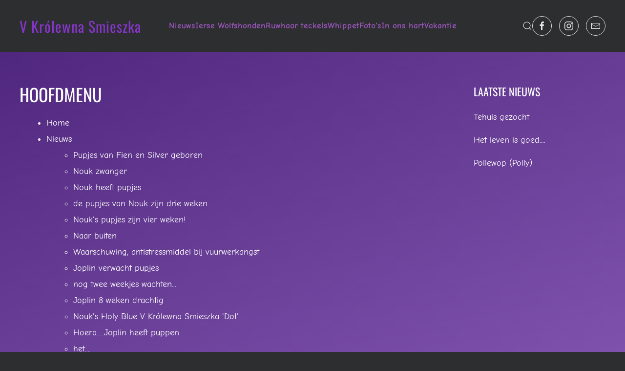

--- FILE ---
content_type: text/html; charset=utf-8
request_url: https://www.smieszka.nl/sitemap?view=html&id=1
body_size: 7061
content:
<!DOCTYPE html>
<html lang="nl-nl" dir="ltr">
    <head>
        <meta name="viewport" content="width=device-width, initial-scale=1">
        <link rel="icon" href="/images/favicon.png" sizes="any">
                <link rel="apple-touch-icon" href="/images/favicon.png">
        <meta charset="utf-8">
	<meta name="generator" content="Joomla! - Open Source Content Management">
	<title>Sitemap</title>
	<link href="https://www.smieszka.nl/component/finder/search?format=opensearch&amp;Itemid=101" rel="search" title="OpenSearch Kennel V Królewna Smieszka | Ierse Wolfshonden en Ruwhaar Teckels" type="application/opensearchdescription+xml">
<link href="/media/vendor/joomla-custom-elements/css/joomla-alert.min.css?0.4.1" rel="stylesheet">
	<link href="/media/system/css/joomla-fontawesome.min.css?4.5.33" rel="preload" as="style" onload="this.onload=null;this.rel='stylesheet'">
	<link href="/templates/yootheme/css/theme.10.css?1766404746" rel="stylesheet">
	<link href="/templates/yootheme/css/theme.update.css?4.5.33" rel="stylesheet">
	<link href="/media/com_osmap/css/sitemap_html.min.css" rel="stylesheet">
	<link href="/media/plg_system_jcepro/site/css/content.min.css?86aa0286b6232c4a5b58f892ce080277" rel="stylesheet">
<script src="/media/vendor/awesomplete/js/awesomplete.min.js?1.1.7" defer></script>
	<script type="application/json" class="joomla-script-options new">{"joomla.jtext":{"JLIB_JS_AJAX_ERROR_OTHER":"Er is een fout opgetreden bij het ophalen van de JSON-gegevens: HTTP-statuscode %s.","JLIB_JS_AJAX_ERROR_PARSE":"Er is een parse fout opgetreden tijdens het verwerken van de volgende JSON-gegevens:<br><code style=\"color:inherit;white-space:pre-wrap;padding:0;margin:0;border:0;background:inherit;\">%s<\/code>","ERROR":"Fout","MESSAGE":"Bericht","NOTICE":"Attentie","WARNING":"Waarschuwing","JCLOSE":"Sluiten","JOK":"Ok","JOPEN":"Open"},"finder-search":{"url":"\/component\/finder\/?task=suggestions.suggest&amp;format=json&amp;tmpl=component&amp;Itemid=101"},"system.paths":{"root":"","rootFull":"https:\/\/www.smieszka.nl\/","base":"","baseFull":"https:\/\/www.smieszka.nl\/"},"csrf.token":"288439600a32ae44bf51928281d4c86c"}</script>
	<script src="/media/system/js/core.min.js?a3d8f8"></script>
	<script src="/media/com_finder/js/finder.min.js?755761" type="module"></script>
	<script src="/media/system/js/messages.min.js?9a4811" type="module"></script>
	<script src="/templates/yootheme/vendor/assets/uikit/dist/js/uikit.min.js?4.5.33"></script>
	<script src="/templates/yootheme/vendor/assets/uikit/dist/js/uikit-icons-sonic.min.js?4.5.33"></script>
	<script src="/templates/yootheme/js/theme.js?4.5.33"></script>
	<script>window.yootheme ||= {}; var $theme = yootheme.theme = {"i18n":{"close":{"label":"Close"},"totop":{"label":"Back to top"},"marker":{"label":"Open"},"navbarToggleIcon":{"label":"Open Menu"},"paginationPrevious":{"label":"Previous page"},"paginationNext":{"label":"Volgende pagina"},"searchIcon":{"toggle":"Open Search","submit":"Submit Search"},"slider":{"next":"Next slide","previous":"Previous slide","slideX":"Slide %s","slideLabel":"%s of %s"},"slideshow":{"next":"Next slide","previous":"Previous slide","slideX":"Slide %s","slideLabel":"%s of %s"},"lightboxPanel":{"next":"Next slide","previous":"Previous slide","slideLabel":"%s of %s","close":"Close"}}};</script>

    </head>
    <body class="">

        <div class="uk-hidden-visually uk-notification uk-notification-top-left uk-width-auto">
            <div class="uk-notification-message">
                <a href="#tm-main" class="uk-link-reset">Skip to main content</a>
            </div>
        </div>

        
        
        <div class="tm-page">

                        


<header class="tm-header-mobile uk-hidden@m">


    
        <div class="uk-navbar-container">

            <div class="uk-container uk-container-expand">
                <nav class="uk-navbar" uk-navbar="{&quot;align&quot;:&quot;left&quot;,&quot;container&quot;:&quot;.tm-header-mobile&quot;,&quot;boundary&quot;:&quot;.tm-header-mobile .uk-navbar-container&quot;}">

                                        <div class="uk-navbar-left ">

                        
                                                    <a uk-toggle href="#tm-dialog-mobile" class="uk-navbar-toggle">

        
        <div uk-navbar-toggle-icon></div>

        
    </a>
                        
                        
                    </div>
                    
                                        <div class="uk-navbar-center">

                                                    <a href="https://www.smieszka.nl/" aria-label="Terug naar home" class="uk-logo uk-navbar-item">
    V Królewna Smieszka</a>
                        
                        
                    </div>
                    
                    
                </nav>
            </div>

        </div>

    



        <div id="tm-dialog-mobile" uk-offcanvas="container: true; overlay: true" mode="slide">
        <div class="uk-offcanvas-bar uk-flex uk-flex-column">

                        <button class="uk-offcanvas-close uk-close-large" type="button" uk-close uk-toggle="cls: uk-close-large; mode: media; media: @s"></button>
            
                        <div class="uk-margin-auto-bottom">
                
<div class="uk-grid uk-child-width-1-1" uk-grid>    <div>
<div class="uk-panel" id="module-menu-dialog-mobile">

    
    
<ul class="uk-nav uk-nav-default uk-nav-accordion" uk-nav="targets: &gt; .js-accordion">
    
	<li class="item-126"><a href="/nieuws">Nieuws</a></li>
	<li class="item-167 js-accordion uk-parent"><a href>Ierse Wolfshonden <span uk-nav-parent-icon></span></a>
	<ul class="uk-nav-sub">

		<li class="item-128"><a href="/ierse-wolfshond/mijn-wolfshonden">Mijn Ierse Wolfshonden</a></li>
		<li class="item-1463"><a href="/ierse-wolfshond/dekbericht">Dekbericht</a></li>
		<li class="item-1431"><a href="/ierse-wolfshond/eerder-gefokte-nesten">Eerder gefokte nesten</a></li>
		<li class="item-1432"><a href="/ierse-wolfshond/gezondheidsonderzoeken">Gezondheidsonderzoeken</a></li>
		<li class="item-1546"><a href="/ierse-wolfshond/dekreu">Dekreu</a></li></ul></li>
	<li class="item-168 js-accordion uk-parent"><a href>Ruwhaar teckels <span uk-nav-parent-icon></span></a>
	<ul class="uk-nav-sub">

		<li class="item-1434"><a href="/ruwhaar-teckels/mijn-teckels">Mijn teckels</a></li>
		<li class="item-162"><a href="/ruwhaar-teckels/eerder-gefokte-nesten">Eerder gefokte nesten</a></li>
		<li class="item-1433"><a href="/ruwhaar-teckels/gezondheidsonderzoeken">Gezondheidsonderzoeken</a></li>
		<li class="item-1438"><a href="/ruwhaar-teckels/pups-geboren">Pups geboren</a></li></ul></li>
	<li class="item-1679 js-accordion uk-parent"><a href>Whippet <span uk-nav-parent-icon></span></a>
	<ul class="uk-nav-sub">

		<li class="item-1680"><a href="/whippet/mijn-whippet">Mijn Whippet</a></li></ul></li>
	<li class="item-1047"><a href="/fotos">Foto's </a></li>
	<li class="item-1435"><a href="/in-ons-hart">In ons hart</a></li>
	<li class="item-1729"><a href="/vakantie">Vakantie</a></li></ul>

</div>
</div>    <div>
<div class="uk-panel" id="module-tm-4">

    
    

    <form id="search-tm-4" action="/component/finder/search?Itemid=101" method="get" role="search" class="uk-search js-finder-searchform uk-search-default uk-width-1-1"><span uk-search-icon></span><input name="q" class="js-finder-search-query uk-search-input" placeholder="Zoeken" required aria-label="Zoeken" type="search"><input type="hidden" name="Itemid" value="101"></form>
    

</div>
</div>    <div>
<div class="uk-panel" id="module-tm-6">

    
    <ul class="uk-grid uk-flex-inline uk-flex-middle uk-flex-nowrap uk-grid-small">                    <li><a href="https://www.facebook.com/linda.vanderburg.35" class="uk-preserve-width uk-icon-button" rel="noreferrer" target="_blank"><span uk-icon="icon: facebook;"></span></a></li>
                    <li><a href="https://www.instagram.com/smieszka_irish_wolfhounds_/" class="uk-preserve-width uk-icon-button" rel="noreferrer" target="_blank"><span uk-icon="icon: instagram;"></span></a></li>
                    <li><a href="mailto:info@smieszka.nl" class="uk-preserve-width uk-icon-button" rel="noreferrer" target="_blank"><span uk-icon="icon: mail;"></span></a></li>
            </ul>
</div>
</div></div>
            </div>
            
            
        </div>
    </div>
    
    
    

</header>




<header class="tm-header uk-visible@m">



        <div uk-sticky media="@m" show-on-up animation="uk-animation-slide-top" cls-active="uk-navbar-sticky" sel-target=".uk-navbar-container">
    
        <div class="uk-navbar-container">

            <div class="uk-container uk-container-expand">
                <nav class="uk-navbar" uk-navbar="{&quot;align&quot;:&quot;left&quot;,&quot;container&quot;:&quot;.tm-header &gt; [uk-sticky]&quot;,&quot;boundary&quot;:&quot;.tm-header .uk-navbar-container&quot;}">

                                        <div class="uk-navbar-left ">

                                                    <a href="https://www.smieszka.nl/" aria-label="Terug naar home" class="uk-logo uk-navbar-item">
    V Królewna Smieszka</a>
                        
                        
                        
                    </div>
                    
                                        <div class="uk-navbar-center">

                        
                                                    
<ul class="uk-navbar-nav">
    
	<li class="item-126"><a href="/nieuws">Nieuws</a></li>
	<li class="item-167 uk-parent"><a role="button">Ierse Wolfshonden</a>
	<div class="uk-drop uk-navbar-dropdown" mode="hover" pos="bottom-left"><div><ul class="uk-nav uk-navbar-dropdown-nav">

		<li class="item-128"><a href="/ierse-wolfshond/mijn-wolfshonden">Mijn Ierse Wolfshonden</a></li>
		<li class="item-1463"><a href="/ierse-wolfshond/dekbericht">Dekbericht</a></li>
		<li class="item-1431"><a href="/ierse-wolfshond/eerder-gefokte-nesten">Eerder gefokte nesten</a></li>
		<li class="item-1432"><a href="/ierse-wolfshond/gezondheidsonderzoeken">Gezondheidsonderzoeken</a></li>
		<li class="item-1546"><a href="/ierse-wolfshond/dekreu">Dekreu</a></li></ul></div></div></li>
	<li class="item-168 uk-parent"><a role="button">Ruwhaar teckels</a>
	<div class="uk-drop uk-navbar-dropdown" mode="hover" pos="bottom-left"><div><ul class="uk-nav uk-navbar-dropdown-nav">

		<li class="item-1434"><a href="/ruwhaar-teckels/mijn-teckels">Mijn teckels</a></li>
		<li class="item-162"><a href="/ruwhaar-teckels/eerder-gefokte-nesten">Eerder gefokte nesten</a></li>
		<li class="item-1433"><a href="/ruwhaar-teckels/gezondheidsonderzoeken">Gezondheidsonderzoeken</a></li>
		<li class="item-1438"><a href="/ruwhaar-teckels/pups-geboren">Pups geboren</a></li></ul></div></div></li>
	<li class="item-1679 uk-parent"><a role="button">Whippet</a>
	<div class="uk-drop uk-navbar-dropdown" mode="hover" pos="bottom-left"><div><ul class="uk-nav uk-navbar-dropdown-nav">

		<li class="item-1680"><a href="/whippet/mijn-whippet">Mijn Whippet</a></li></ul></div></div></li>
	<li class="item-1047"><a href="/fotos">Foto's </a></li>
	<li class="item-1435"><a href="/in-ons-hart">In ons hart</a></li>
	<li class="item-1729"><a href="/vakantie">Vakantie</a></li></ul>

                        
                    </div>
                    
                                        <div class="uk-navbar-right">

                        
                                                    

    <a class="uk-navbar-toggle" id="module-tm-3" href="#search-tm-3-search" uk-search-icon uk-toggle></a>

    <div uk-modal id="search-tm-3-search" class="uk-modal">
        <div class="uk-modal-dialog uk-modal-body">

            
            
                <form id="search-tm-3" action="/component/finder/search?Itemid=101" method="get" role="search" class="uk-search js-finder-searchform uk-width-1-1 uk-search-medium"><span uk-search-icon></span><input name="q" class="js-finder-search-query uk-search-input" placeholder="Zoeken" required aria-label="Zoeken" type="search" autofocus><input type="hidden" name="Itemid" value="101"></form>
                
            
        </div>
    </div>


<div class="uk-navbar-item" id="module-tm-5">

    
    <ul class="uk-grid uk-flex-inline uk-flex-middle uk-flex-nowrap uk-grid-small">                    <li><a href="https://www.facebook.com/linda.vanderburg.35" class="uk-preserve-width uk-icon-button" rel="noreferrer" target="_blank"><span uk-icon="icon: facebook;"></span></a></li>
                    <li><a href="https://www.instagram.com/smieszka_irish_wolfhounds_/" class="uk-preserve-width uk-icon-button" rel="noreferrer" target="_blank"><span uk-icon="icon: instagram;"></span></a></li>
                    <li><a href="mailto:info@smieszka.nl" class="uk-preserve-width uk-icon-button" rel="noreferrer" target="_blank"><span uk-icon="icon: mail;"></span></a></li>
            </ul>
</div>

                        
                    </div>
                    
                </nav>
            </div>

        </div>

        </div>
    







</header>

            
            

            <main id="tm-main"  class="tm-main uk-section uk-section-default" uk-height-viewport="expand: true">

                                <div class="uk-container">

                    
                    <div class="uk-grid" uk-grid>
                        <div class="uk-width-expand@m">

                    
                            
                
                <div id="system-message-container" aria-live="polite"></div>

                
<div id="osmap" class="osmap-sitemap">
    <!-- Heading -->
    
    <!-- Description -->
    
    <!-- Items -->
    
<div class="osmap-items">
        <h2 id="osmap-menu-uid-mainmenu">Hoofdmenu</h2><ul class="level_0" id="osmap-ul-uid-mainmenu"><li class="" id="osmap-li-uid-joomla-article-274"><a href="https://www.smieszka.nl/" target="_self" class="osmap-link">Home</a></li><li class=" even osmap-has-children" id="osmap-li-uid-joomla-category-3"><a href="https://www.smieszka.nl/nieuws" target="_self" class="osmap-link">Nieuws</a><ul class="level_1" id="osmap-ul-uid-joomla-category-3"><li class="" id="osmap-li-uid-joomla-article-276"><a href="https://www.smieszka.nl/nieuws/pupjes-van-fien-en-silver-geboren" target="_self" class="osmap-link">Pupjes van Fien en Silver geboren</a></li><li class=" even" id="osmap-li-uid-joomla-article-275"><a href="https://www.smieszka.nl/nieuws/nouk-zwanger" target="_self" class="osmap-link">Nouk zwanger</a></li><li class="" id="osmap-li-uid-joomla-article-316"><a href="https://www.smieszka.nl/nieuws/nouk-heeft-pupjes" target="_self" class="osmap-link">Nouk heeft pupjes</a></li><li class=" even" id="osmap-li-uid-joomla-article-352"><a href="https://www.smieszka.nl/nieuws/de-pupjes-van-nouk-zijn-drie-weken" target="_self" class="osmap-link">de pupjes van Nouk zijn drie weken</a></li><li class="" id="osmap-li-uid-joomla-article-358"><a href="https://www.smieszka.nl/nieuws/nouks-pupjes-zijn-vier-weken" target="_self" class="osmap-link">Nouk&#039;s pupjes zijn vier weken!</a></li><li class=" even" id="osmap-li-uid-joomla-article-359"><a href="https://www.smieszka.nl/nieuws/naar-buiten" target="_self" class="osmap-link">Naar buiten</a></li><li class="" id="osmap-li-uid-joomla-article-365"><a href="https://www.smieszka.nl/nieuws/waarschuwing-antistressmiddel-bij-vuurwerkangst" target="_self" class="osmap-link">Waarschuwing, antistressmiddel bij vuurwerkangst</a></li><li class=" even" id="osmap-li-uid-joomla-article-366"><a href="https://www.smieszka.nl/nieuws/joplin-verwacht-pupjes" target="_self" class="osmap-link">Joplin verwacht pupjes</a></li><li class="" id="osmap-li-uid-joomla-article-370"><a href="https://www.smieszka.nl/nieuws/nog-twee-weekjes-wachten" target="_self" class="osmap-link">nog twee weekjes wachten...</a></li><li class=" even" id="osmap-li-uid-joomla-article-371"><a href="https://www.smieszka.nl/nieuws/joplin-8-weken-drachtig" target="_self" class="osmap-link">Joplin 8 weken drachtig</a></li><li class="" id="osmap-li-uid-joomla-article-373"><a href="https://www.smieszka.nl/nieuws/nouks-holy-blue-v-krolewna-smieszka-dot" target="_self" class="osmap-link">Nouk&#039;s Holy Blue V Królewna Smieszka &#039;Dot&#039;</a></li><li class=" even" id="osmap-li-uid-joomla-article-374"><a href="https://www.smieszka.nl/nieuws/joplin-heeft-puppen" target="_self" class="osmap-link">Hoera.....Joplin heeft puppen</a></li><li class="" id="osmap-li-uid-joomla-article-375"><a href="https://www.smieszka.nl/nieuws/het" target="_self" class="osmap-link">het....</a></li><li class=" even" id="osmap-li-uid-joomla-article-377"><a href="https://www.smieszka.nl/nieuws/ruim-2-5-week-jong" target="_self" class="osmap-link">ruim 2,5 week jong.....</a></li><li class="" id="osmap-li-uid-joomla-article-378"><a href="https://www.smieszka.nl/nieuws/25-dagen-jong" target="_self" class="osmap-link">25 dagen jong...</a></li><li class=" even" id="osmap-li-uid-joomla-article-379"><a href="https://www.smieszka.nl/nieuws/4-5-week-jong" target="_self" class="osmap-link">4.5 week jong...</a></li><li class="" id="osmap-li-uid-joomla-article-380"><a href="https://www.smieszka.nl/nieuws/6-weken" target="_self" class="osmap-link">6 weken...</a></li><li class=" even" id="osmap-li-uid-joomla-article-381"><a href="https://www.smieszka.nl/nieuws/zomaar" target="_self" class="osmap-link">Zomaar....</a></li><li class="" id="osmap-li-uid-joomla-article-382"><a href="https://www.smieszka.nl/nieuws/mr-moonlight-v-krolewna-smieszka" target="_self" class="osmap-link">Mr Moonlight V Królewna Smieszka </a></li><li class=" even" id="osmap-li-uid-joomla-article-383"><a href="https://www.smieszka.nl/nieuws/moonlight-mile-v-krolewna-smieszka" target="_self" class="osmap-link">Moonlight Mile V Królewna Smieszka</a></li><li class="" id="osmap-li-uid-joomla-article-384"><a href="https://www.smieszka.nl/nieuws/man-on-the-moon-v-krolewna-smieszka" target="_self" class="osmap-link">Man On The Moon V Królewna Smieszka</a></li><li class=" even" id="osmap-li-uid-joomla-article-385"><a href="https://www.smieszka.nl/nieuws/howling-to-the-moon-v-krolewna-smieszka" target="_self" class="osmap-link">Howling To The Moon V Królewna Smieszka</a></li><li class="" id="osmap-li-uid-joomla-article-386"><a href="https://www.smieszka.nl/nieuws/fly-me-to-the-moon-v-krolewna-smieszka" target="_self" class="osmap-link">Fly Me to The Moon V Królewna Smieszka</a></li><li class=" even" id="osmap-li-uid-joomla-article-387"><a href="https://www.smieszka.nl/nieuws/midnight-moonlight-v-krolewna-smieszka" target="_self" class="osmap-link">Midnight Moonlight V Królewna Smieszka </a></li><li class="" id="osmap-li-uid-joomla-article-388"><a href="https://www.smieszka.nl/nieuws/lavender-moon-v-krolewna-smieszka" target="_self" class="osmap-link">Lavender Moon V Królewna Smieszka</a></li><li class=" even" id="osmap-li-uid-joomla-article-389"><a href="https://www.smieszka.nl/nieuws/harvest-moon-v-krolewna-smieszka" target="_self" class="osmap-link">Harvest Moon V Królewna Smieszka </a></li><li class="" id="osmap-li-uid-joomla-article-390"><a href="https://www.smieszka.nl/nieuws/black-moon-v-krolewna-smieszka" target="_self" class="osmap-link">Black Moon V Królewna Smieszka</a></li><li class=" even" id="osmap-li-uid-joomla-article-394"><a href="https://www.smieszka.nl/nieuws/a-windy-day" target="_self" class="osmap-link">a windy day....</a></li><li class="" id="osmap-li-uid-joomla-article-407"><a href="https://www.smieszka.nl/nieuws/merry-christmas-and-happy-new-year" target="_self" class="osmap-link">Merry Christmas and Happy New Year</a></li><li class=" even" id="osmap-li-uid-joomla-article-408"><a href="https://www.smieszka.nl/nieuws/welkom-vlo-gold-star-la-piu-rossi" target="_self" class="osmap-link">Welkom Vlo - Gold Star la Piu Rossi</a></li><li class="" id="osmap-li-uid-joomla-article-412"><a href="https://www.smieszka.nl/nieuws/pollewop-polly" target="_self" class="osmap-link">Pollewop (Polly)</a></li><li class=" even" id="osmap-li-uid-joomla-article-413"><a href="https://www.smieszka.nl/nieuws/archie-wicca-en-pollewop" target="_self" class="osmap-link">Het leven is goed....</a></li><li class="" id="osmap-li-uid-joomla-article-414"><a href="https://www.smieszka.nl/nieuws/tehuis-gezocht" target="_self" class="osmap-link">Tehuis gezocht</a></li></ul></li><li class=" even osmap-has-children" id="osmap-li-uid-separator-e559d10c76f930cf22f733bdce82a2db"><span class="osmap-item-separator">Ierse Wolfshonden</span><ul class="level_1" id="osmap-ul-uid-separator-e559d10c76f930cf22f733bdce82a2db"><li class=" osmap-has-children" id="osmap-li-uid-joomla-category-68"><a href="https://www.smieszka.nl/ierse-wolfshond/mijn-wolfshonden" target="_self" class="osmap-link">Mijn Ierse Wolfshonden</a><ul class="level_2" id="osmap-ul-uid-joomla-category-68"><li class=" even" id="osmap-li-uid-joomla-article-297"><a href="https://www.smieszka.nl/ierse-wolfshond/mijn-wolfshonden/purple-moon-v-krolewna-smieszka-joplin" target="_self" class="osmap-link">Purple Moon V Królewna Smieszka &#039;Joplin&#039;</a></li><li class="" id="osmap-li-uid-joomla-article-298"><a href="https://www.smieszka.nl/ierse-wolfshond/mijn-wolfshonden/hocus-pocus-v-krolewna-smieszka-wicca" target="_self" class="osmap-link">Hocus Pocus V Królewna Smieszka &#039;Wicca&#039;</a></li><li class=" even" id="osmap-li-uid-joomla-article-299"><a href="https://www.smieszka.nl/ierse-wolfshond/mijn-wolfshonden/irish-hunters-cool-breeze-archie" target="_self" class="osmap-link">Irish Hunters Cool Breeze &#039;Archie&#039;</a></li><li class="" id="osmap-li-uid-joomla-article-400"><a href="https://www.smieszka.nl/ierse-wolfshond/dekreu" target="_self" class="osmap-link">dekreu: Irish Hunters Cool Breeze &#039;Archie&#039; </a></li><li class=" even" id="osmap-li-uid-joomla-article-411"><a href="https://www.smieszka.nl/ierse-wolfshond/mijn-wolfshonden/azja-markarowi" target="_self" class="osmap-link">Azja Markarowi &#039;Pollewop&quot;</a></li></ul></li><li class=" osmap-has-children" id="osmap-li-uid-joomla-category-82"><a href="https://www.smieszka.nl/ierse-wolfshond/dekbericht" target="_self" class="osmap-link">Dekbericht</a><ul class="level_2" id="osmap-ul-uid-joomla-category-82"><li class=" even" id="osmap-li-uid-joomla-article-402"><a href="https://www.smieszka.nl/ierse-wolfshond/dekbericht/op-dit-moment-hebben-wij-geen-dekbericht" target="_self" class="osmap-link">op dit moment hebben wij geen dekbericht</a></li></ul></li><li class=" osmap-has-children" id="osmap-li-uid-joomla-category-70"><a href="https://www.smieszka.nl/ierse-wolfshond/eerder-gefokte-nesten" target="_self" class="osmap-link">Eerder gefokte nesten</a><ul class="level_2" id="osmap-ul-uid-joomla-category-70"><li class=" even" id="osmap-li-uid-joomla-article-304"><a href="https://www.smieszka.nl/ierse-wolfshond/eerder-gefokte-nesten/11-januari-2008-c-litter" target="_self" class="osmap-link">11 januari 2008 - C litter</a></li><li class="" id="osmap-li-uid-joomla-article-305"><a href="https://www.smieszka.nl/ierse-wolfshond/eerder-gefokte-nesten/21-09-2009-daring-litter" target="_self" class="osmap-link">21-09-2009  Daring litter</a></li><li class=" even" id="osmap-li-uid-joomla-article-306"><a href="https://www.smieszka.nl/ierse-wolfshond/eerder-gefokte-nesten/27-04-2010-failte-litter-2" target="_self" class="osmap-link">27-04-2010 Failte litter </a></li><li class="" id="osmap-li-uid-joomla-article-307"><a href="https://www.smieszka.nl/ierse-wolfshond/eerder-gefokte-nesten/02-06-2011-irish-drinks-litter-2" target="_self" class="osmap-link">02-06-2011 Irish Drinks litter </a></li><li class=" even" id="osmap-li-uid-joomla-article-308"><a href="https://www.smieszka.nl/ierse-wolfshond/eerder-gefokte-nesten/15-08-2012-magic-litter-2" target="_self" class="osmap-link">15-08-2012 Magic litter</a></li><li class="" id="osmap-li-uid-joomla-article-309"><a href="https://www.smieszka.nl/ierse-wolfshond/eerder-gefokte-nesten/18-01-2013-naugthy-litter" target="_self" class="osmap-link">18-01-2013 Naugthy litter</a></li><li class=" even" id="osmap-li-uid-joomla-article-310"><a href="https://www.smieszka.nl/ierse-wolfshond/eerder-gefokte-nesten/24-09-2013-gipsy-litter-2" target="_self" class="osmap-link">24-09-2013 Gipsy litter</a></li><li class="" id="osmap-li-uid-joomla-article-311"><a href="https://www.smieszka.nl/ierse-wolfshond/eerder-gefokte-nesten/02-06-2015-kiss-me-im-irish-litter-2" target="_self" class="osmap-link">02-06-2015  Kiss Me Im Irish litter</a></li><li class=" even" id="osmap-li-uid-joomla-article-317"><a href="https://www.smieszka.nl/ierse-wolfshond/eerder-gefokte-nesten/02-06-2015-kiss-me-im-irish-litter-3" target="_self" class="osmap-link">02-06-2015  Kiss Me Im Irish litter (2)</a></li><li class="" id="osmap-li-uid-joomla-article-312"><a href="https://www.smieszka.nl/ierse-wolfshond/eerder-gefokte-nesten/26-05-2018-ta-me-litter2" target="_self" class="osmap-link">26-05-2018  Ta Me litter</a></li><li class=" even" id="osmap-li-uid-joomla-article-313"><a href="https://www.smieszka.nl/ierse-wolfshond/eerder-gefokte-nesten/13-11-2018-purple-litter-2" target="_self" class="osmap-link">13-11-2018  Purple litter</a></li><li class="" id="osmap-li-uid-joomla-article-314"><a href="https://www.smieszka.nl/ierse-wolfshond/eerder-gefokte-nesten/05-05-2020-black-litter2" target="_self" class="osmap-link">05-05-2020  Black litter</a></li><li class=" even" id="osmap-li-uid-joomla-article-315"><a href="https://www.smieszka.nl/ierse-wolfshond/eerder-gefokte-nesten/20-05-2021-witches-and-wizards-litter" target="_self" class="osmap-link">20-05-2021 Witches and Wizards litter</a></li><li class="" id="osmap-li-uid-joomla-article-401"><a href="https://www.smieszka.nl/ierse-wolfshond/eerder-gefokte-nesten/27-12-2023-full-moon-litter" target="_self" class="osmap-link">27-12-2023 - Full Moon litter</a></li></ul></li><li class=" even" id="osmap-li-uid-joomla-category-72"><a href="https://www.smieszka.nl/ierse-wolfshond/gezondheidsonderzoeken" target="_self" class="osmap-link">Gezondheidsonderzoeken</a></li></ul></li><li class=" osmap-has-children" id="osmap-li-uid-separator-66fbdacd1e3cf358c1fe8e1d6695100e"><span class="osmap-item-separator">Ruwhaar teckels</span><ul class="level_1" id="osmap-ul-uid-separator-66fbdacd1e3cf358c1fe8e1d6695100e"><li class=" even osmap-has-children" id="osmap-li-uid-joomla-category-24"><a href="https://www.smieszka.nl/ruwhaar-teckels/mijn-teckels" target="_self" class="osmap-link">Mijn teckels</a><ul class="level_2" id="osmap-ul-uid-joomla-category-24"><li class="" id="osmap-li-uid-joomla-article-278"><a href="https://www.smieszka.nl/ruwhaar-teckels/mijn-teckels/renske-uit-de-woezik-fien" target="_self" class="osmap-link">Renske uit de Woezik &#039;Fien&#039;</a></li><li class=" even" id="osmap-li-uid-joomla-article-292"><a href="https://www.smieszka.nl/ruwhaar-teckels/mijn-teckels/killer-queen-v-krolewna-smieszka-nouk" target="_self" class="osmap-link">Killer Queen V Królewna Smieszka &#039;Nouk&#039;</a></li><li class="" id="osmap-li-uid-joomla-article-372"><a href="https://www.smieszka.nl/ruwhaar-teckels/mijn-teckels/nouks-holy-blue-v-krolewna-smieszka-dot" target="_self" class="osmap-link">Nouk&#039;s Holy Blue V Królewna Smieszka &#039;Dot&#039;</a></li></ul></li><li class=" even osmap-has-children" id="osmap-li-uid-joomla-category-76"><a href="https://www.smieszka.nl/ruwhaar-teckels/eerder-gefokte-nesten" target="_self" class="osmap-link">Eerder gefokte nesten</a><ul class="level_2" id="osmap-ul-uid-joomla-category-76"><li class="" id="osmap-li-uid-joomla-article-340"><a href="https://www.smieszka.nl/ruwhaar-teckels/eerder-gefokte-nesten/2020-queen-litter" target="_self" class="osmap-link">2020 - Queen litter</a></li><li class=" even" id="osmap-li-uid-joomla-article-344"><a href="https://www.smieszka.nl/ruwhaar-teckels/eerder-gefokte-nesten/2021-abba-litter" target="_self" class="osmap-link">2021 - ABBA litter</a></li><li class="" id="osmap-li-uid-joomla-article-345"><a href="https://www.smieszka.nl/ruwhaar-teckels/eerder-gefokte-nesten/2022-chocolate-litter" target="_self" class="osmap-link">2022 - Chocolate litter</a></li><li class=" even" id="osmap-li-uid-joomla-article-346"><a href="https://www.smieszka.nl/ruwhaar-teckels/eerder-gefokte-nesten/2023-prince-litter" target="_self" class="osmap-link">2023 - Prince litter</a></li></ul></li><li class=" osmap-has-children" id="osmap-li-uid-joomla-category-73"><a href="https://www.smieszka.nl/ruwhaar-teckels/gezondheidsonderzoeken" target="_self" class="osmap-link">Gezondheidsonderzoeken</a><ul class="level_2" id="osmap-ul-uid-joomla-category-73"><li class=" even" id="osmap-li-uid-joomla-article-287"><a href="https://www.smieszka.nl/ruwhaar-teckels/gezondheidsonderzoeken/onderzoek-naam-hond" target="_self" class="osmap-link">Onderzoek .... naam hond</a></li></ul></li><li class=" osmap-has-children" id="osmap-li-uid-joomla-category-78"><a href="https://www.smieszka.nl/ruwhaar-teckels/pups-geboren" target="_self" class="osmap-link">Pups geboren</a><ul class="level_2" id="osmap-ul-uid-joomla-category-78"><li class=" even" id="osmap-li-uid-joomla-article-353"><a href="https://www.smieszka.nl/ruwhaar-teckels/pups-geboren/de-pupjes-van-nouk-zijn-geboren" target="_self" class="osmap-link">De pupjes van Nouk zijn geboren</a></li></ul></li></ul></li><li class=" osmap-has-children" id="osmap-li-uid-separator-ddea780a73ddfb673969307499616507"><span class="osmap-item-separator">Whippet</span><ul class="level_1" id="osmap-ul-uid-separator-ddea780a73ddfb673969307499616507"><li class=" even osmap-has-children" id="osmap-li-uid-joomla-category-85"><a href="https://www.smieszka.nl/whippet/mijn-whippet" target="_self" class="osmap-link">Mijn Whippet</a><ul class="level_2" id="osmap-ul-uid-joomla-category-85"><li class="" id="osmap-li-uid-joomla-article-410"><a href="https://www.smieszka.nl/whippet/mijn-whippet/gold-star-la-piu-rossi-vlo" target="_self" class="osmap-link">Gold Star La Piu Rossi &#039;Vlo&#039;</a></li></ul></li></ul></li><li class=" even osmap-has-children" id="osmap-li-uid-joomla-category-66"><a href="https://www.smieszka.nl/fotos" target="_self" class="osmap-link">Foto&#039;s </a><ul class="level_1" id="osmap-ul-uid-joomla-category-66"><li class="" id="osmap-li-uid-joomla-article-347"><a href="https://www.smieszka.nl/fotos/renske-uit-de-woezik-fien" target="_self" class="osmap-link">Renske uit de Woezik &#039;Fien&#039;</a></li><li class=" even" id="osmap-li-uid-joomla-article-348"><a href="https://www.smieszka.nl/fotos/killer-queen-v-krolewna-smieszka-nouk" target="_self" class="osmap-link">Killer Queen V Królewna Smieszka &#039;Nouk&#039;</a></li><li class="" id="osmap-li-uid-joomla-article-349"><a href="https://www.smieszka.nl/fotos/2023-nouks-vlinder-pupjes" target="_self" class="osmap-link">2023 - Nouk&#039;s &#039;Vlinder&#039; pupjes</a></li><li class=" even" id="osmap-li-uid-joomla-article-350"><a href="https://www.smieszka.nl/fotos/irish-hunters-cool-breeze-archie" target="_self" class="osmap-link">Irish Hunters Cool Breeze &#039;Archie&#039;</a></li><li class="" id="osmap-li-uid-joomla-article-376"><a href="https://www.smieszka.nl/fotos/27-12-2023-puppen-van-joplin-en-archie" target="_self" class="osmap-link">27-12-2023-puppen van Joplin en Archie</a></li><li class=" even" id="osmap-li-uid-joomla-article-403"><a href="https://www.smieszka.nl/fotos/nouks-holy-blue-v-krolewna-smieszka-dot" target="_self" class="osmap-link">Nouk&#039;s Holy Blue V Królewna Smieszka &#039;Dot&#039;</a></li><li class="" id="osmap-li-uid-joomla-article-406"><a href="https://www.smieszka.nl/fotos/hocus-pocus-v-krolewna-smieszka-wicca" target="_self" class="osmap-link">Hocus Pocus V Królewna Smieszka &#039;Wicca&#039;</a></li><li class=" even" id="osmap-li-uid-joomla-article-409"><a href="https://www.smieszka.nl/fotos/gold-star-la-piu-rossi-vlo" target="_self" class="osmap-link">Gold Star la Piu Rossi &#039;Vlo&#039;</a></li></ul></li><li class=" osmap-has-children" id="osmap-li-uid-joomla-category-74"><a href="https://www.smieszka.nl/in-ons-hart" target="_self" class="osmap-link">In ons hart</a><ul class="level_1" id="osmap-ul-uid-joomla-category-74"><li class=" even" id="osmap-li-uid-joomla-article-326"><a href="https://www.smieszka.nl/in-ons-hart/2010-gaeltarra-eireann-folli-abaigael-abby-2005-2011" target="_self" class="osmap-link">2010 - Gaeltarra Eireann Folli Abaigael &#039;Abby&#039; (2005-2010)</a></li><li class="" id="osmap-li-uid-joomla-article-327"><a href="https://www.smieszka.nl/in-ons-hart/2014-backwoods-ku-of-neuschwanstein-faelin-2011-2015" target="_self" class="osmap-link">2014 - Backwoods Ku of Neuschwanstein &#039;Faelin&#039; (2011-2014)</a></li><li class=" even" id="osmap-li-uid-joomla-article-328"><a href="https://www.smieszka.nl/in-ons-hart/2016-failte-neala-v-krolewna-smieszka-2010-2016" target="_self" class="osmap-link">2016 - Failte Neala V Królewna Smieszka ( 2010 - 2016) </a></li><li class="" id="osmap-li-uid-joomla-article-329"><a href="https://www.smieszka.nl/in-ons-hart/2016-cathleen-v-krolewna-smieszka-cath-2008-2016" target="_self" class="osmap-link">2016 - Cathleen V Królewna Smieszka &#039;Cath&#039; (2008 - 2016)</a></li><li class=" even" id="osmap-li-uid-joomla-article-330"><a href="https://www.smieszka.nl/in-ons-hart/2017-failte-maegan-v-krolewna-smieszka-2010-2017" target="_self" class="osmap-link">2017 - Failte Maegan V Królewna Smieszka &#039;Maggie&#039; (2010 - 2017) </a></li><li class="" id="osmap-li-uid-joomla-article-331"><a href="https://www.smieszka.nl/in-ons-hart/2017-luna-2008-2017" target="_self" class="osmap-link">2017 - Luna (2008 - 2017)</a></li><li class=" even" id="osmap-li-uid-joomla-article-332"><a href="https://www.smieszka.nl/in-ons-hart/2017-quo-vadis-vom-elsenground-guiness-2009-2017" target="_self" class="osmap-link">2017 - Quo Vadis Vom Elsenground &#039;Guiness&#039; (2009 - 2017) </a></li><li class="" id="osmap-li-uid-joomla-article-333"><a href="https://www.smieszka.nl/in-ons-hart/2019-show-me-im-irish-v-krolewna-smieszka-aislin-2015-2019" target="_self" class="osmap-link">2019 - Show Me Im Irish V królewna Smieszka &#039;Aislin&#039; (2015 - 2019)</a></li><li class=" even" id="osmap-li-uid-joomla-article-334"><a href="https://www.smieszka.nl/in-ons-hart/2022-glor-na-gael-iris-molly-2016-2022" target="_self" class="osmap-link">2022 - Glor Na Gael Iris &#039;Molly&#039; (2016-2022)</a></li><li class="" id="osmap-li-uid-joomla-article-335"><a href="https://www.smieszka.nl/in-ons-hart/2023-vlinder-2009-2023" target="_self" class="osmap-link">2023 - Vlinder (2009 - 2023)</a></li><li class=" even" id="osmap-li-uid-joomla-article-336"><a href="https://www.smieszka.nl/in-ons-hart/2023-fortheringhays-alsandair-aengus-2014-2023" target="_self" class="osmap-link">2023 - Fortheringhay&#039;s Alsandair &#039;Aengus&#039; (2014 - 2023)</a></li><li class="" id="osmap-li-uid-joomla-article-397"><a href="https://www.smieszka.nl/in-ons-hart/2024-puprle-moon-v-krolewna-smieszka-joplin-2018-2024" target="_self" class="osmap-link">2024 - Puprle Moon V Królewna Smieszka &#039;Joplin&#039; (2018 - 2024)</a></li></ul></li><li class=" even" id="osmap-li-uid-joomla-article-415"><a href="https://www.smieszka.nl/vakantie" target="_self" class="osmap-link">Vakantie</a></li></ul><h2 id="osmap-menu-uid-footer-menu">Footer menu</h2><ul class="level_0" id="osmap-ul-uid-footer-menu"><li class="" id="osmap-li-uid-menuitem-150"><a href="https://www.smieszka.nl/sitemap?view=html&amp;id=1" target="_self" class="osmap-link">Sitemap</a></li></ul></div>

</div>


                
                                                </div>

                        
<aside id="tm-sidebar" class="tm-sidebar uk-width-1-4@m">
    
<div class="uk-panel tm-child-list" id="module-29">

    
        <h3>

                Laatste Nieuws        
        </h3>

    
    
<ul class="latestnews">
        <li><a href="/nieuws/tehuis-gezocht">Tehuis gezocht</a></li>
        <li><a href="/nieuws/archie-wicca-en-pollewop">Het leven is goed....</a></li>
        <li><a href="/nieuws/pollewop-polly">Pollewop (Polly)</a></li>
    </ul>

</div>

</aside>

                    </div>
                     
                </div>
                
            </main>

            

                        <footer>
                <!-- Builder #footer --><style class="uk-margin-remove-adjacent">#footer\#0{padding-top: 55px;}</style>
<div id="footer#0" class="uk-section-muted uk-section uk-section-small" uk-scrollspy="target: [uk-scrollspy-class]; cls: uk-animation-slide-left-small; delay: false;">
    
        
        
        
            
                                <div class="uk-container uk-container-expand">                
                    <div class="uk-grid tm-grid-expand uk-grid-margin" uk-grid>
<div class="uk-width-expand@m">
    
        
            
            
            
                
                    
<div class="uk-h6 uk-margin-small uk-text-left@m uk-text-center" uk-scrollspy-class>        ©2024 V Królewna Smieszka    </div>
                
            
        
    
</div>
<div class="uk-width-medium@m">
    
        
            
            
            
                
                    
<div class="uk-margin uk-text-center" uk-scrollspy-class><a href="#" uk-totop uk-scroll></a></div>
                
            
        
    
</div>
<div class="uk-width-expand@m">
    
        
            
            
            
                
                    
<div class="uk-text-right" uk-scrollspy-class="uk-animation-slide-bottom-small">
    <ul class="uk-margin-remove-bottom uk-subnav  uk-subnav-divider uk-flex-right" uk-margin>        <li class="el-item ">
    <a class="el-link" href="/sitemap?view=html&amp;id=1">Sitemap</a></li>
        <li class="el-item ">
    <a class="el-link" href="https://www.joomla-website-designer.nl/" target="_blank">Webdesign</a></li>
        </ul>
</div>
                
            
        
    
</div></div>
                                </div>                
            
        
    
</div>            </footer>
            
        </div>

        
        

    </body>
</html>
